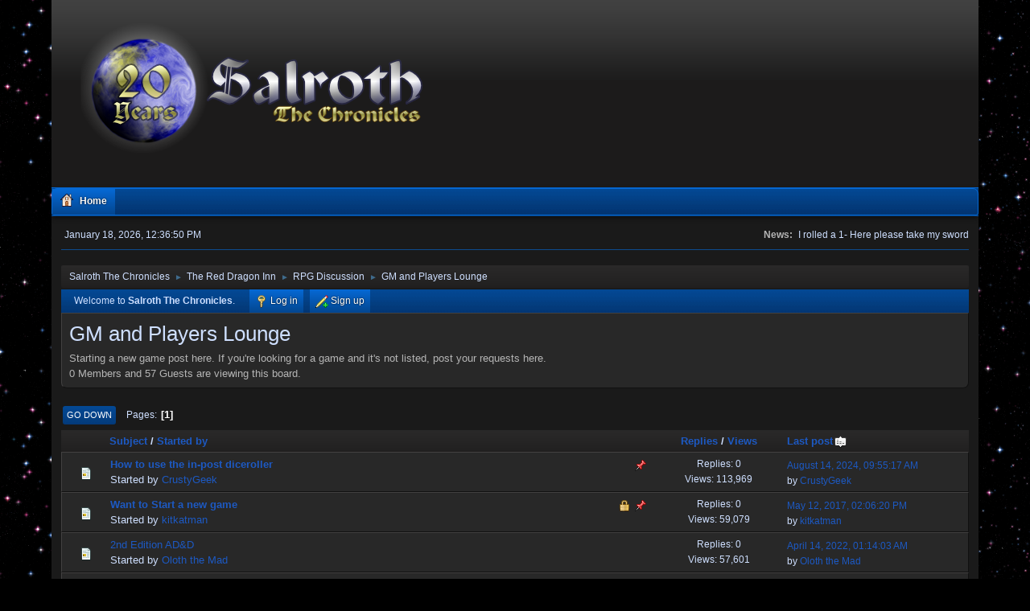

--- FILE ---
content_type: text/html; charset=UTF-8
request_url: https://www.salroth.com/forums/index.php/board,19.0/wap2.html?PHPSESSID=ffb65f56cff666b557bb2827ccfaab07
body_size: 4276
content:
<!DOCTYPE html>
<html lang="en-US">
<head>
	<meta charset="UTF-8">
	<link rel="stylesheet" href="https://www.salroth.com/forums/Themes/Blue_Evolution/css/minified_160ddc09d8a512ffcd786f47f3c1bdaf.css?smf214_1723582331">
	<link rel="stylesheet" href="https://www.salroth.com/forums/Themes/Blue_Evolution/css/custom.css?smf214_1723582331">
	<style>
	img.avatar { max-width: 65px !important; max-height: 65px !important; }
	
	</style>
	<script>
		var smf_theme_url = "https://www.salroth.com/forums/Themes/Blue_Evolution";
		var smf_default_theme_url = "https://www.salroth.com/forums/Themes/default";
		var smf_images_url = "https://www.salroth.com/forums/Themes/Blue_Evolution/images";
		var smf_smileys_url = "https://www.salroth.com/forums/Smileys";
		var smf_smiley_sets = "fugue,alienine,salroth";
		var smf_smiley_sets_default = "salroth";
		var smf_avatars_url = "https://www.salroth.com/forums/avatars";
		var smf_scripturl = "https://www.salroth.com/forums/index.php?PHPSESSID=ffb65f56cff666b557bb2827ccfaab07&amp;";
		var smf_iso_case_folding = false;
		var smf_charset = "UTF-8";
		var smf_session_id = "0633c9114db2e5cef660479addd80371";
		var smf_session_var = "c98df686309";
		var smf_member_id = 0;
		var ajax_notification_text = 'Loading...';
		var help_popup_heading_text = 'A little lost? Let me explain:';
		var banned_text = 'Sorry Guest, you are banned from using this forum!';
		var smf_txt_expand = 'Expand';
		var smf_txt_shrink = 'Shrink';
		var smf_collapseAlt = 'Hide';
		var smf_expandAlt = 'Show';
		var smf_quote_expand = false;
		var allow_xhjr_credentials = false;
	</script>
	<script src="https://ajax.googleapis.com/ajax/libs/jquery/3.6.3/jquery.min.js"></script>
	<script src="https://www.salroth.com/forums/Themes/Blue_Evolution/scripts/minified_726da654cf0ffb653932046c11b77dec.js?smf214_1723582331"></script>
	<script>
	var smf_you_sure ='Are you sure you want to do this?';
	</script>
	<title>GM and Players Lounge</title>
	<meta name="viewport" content="width=device-width, initial-scale=1">
	<meta property="og:site_name" content="Salroth The Chronicles">
	<meta property="og:title" content="GM and Players Lounge">
	<meta name="keywords" content="roleplaying, rpg, tabletop, pbp, d20, dungeons and dragons, cyberpunk, paranoia, pathfinder, coc, call of cthulhu">
	<meta property="og:url" content="https://www.salroth.com/forums/index.php/board,19.0.html?PHPSESSID=ffb65f56cff666b557bb2827ccfaab07">
	<meta property="og:description" content="Starting a new game post here. If you're looking for a game and it's not listed, post your requests here.">
	<meta name="description" content="Starting a new game post here. If you're looking for a game and it's not listed, post your requests here.">
	<meta name="theme-color" content="#557EA0">
	<meta name="robots" content="noindex">
	<link rel="canonical" href="https://www.salroth.com/forums/index.php?board=19.0">
	<link rel="help" href="https://www.salroth.com/forums/index.php?PHPSESSID=ffb65f56cff666b557bb2827ccfaab07&amp;action=help">
	<link rel="contents" href="https://www.salroth.com/forums/index.php?PHPSESSID=ffb65f56cff666b557bb2827ccfaab07&amp;">
	<link rel="alternate" type="application/rss+xml" title="Salroth The Chronicles - RSS" href="https://www.salroth.com/forums/index.php?PHPSESSID=ffb65f56cff666b557bb2827ccfaab07&amp;action=.xml;type=rss2;board=19">
	<link rel="alternate" type="application/atom+xml" title="Salroth The Chronicles - Atom" href="https://www.salroth.com/forums/index.php?PHPSESSID=ffb65f56cff666b557bb2827ccfaab07&amp;action=.xml;type=atom;board=19">
	<link rel="index" href="https://www.salroth.com/forums/index.php/board,19.0.html?PHPSESSID=ffb65f56cff666b557bb2827ccfaab07">
</head>
<body id="chrome" class="action_messageindex board_19">
<div id="footerfix">
	<div id="wrapper">
			<div id="header">
			<h1 class="forumtitle">
				<a href="https://www.salroth.com/forums/index.php?PHPSESSID=ffb65f56cff666b557bb2827ccfaab07&amp;"><img src="https://salroth.com/forums/newlogo.png" alt="Salroth The Chronicles" title="Salroth The Chronicles" ></a>
			</h1>
		</div>
				<a class="menu_icon mobile_user_menu"></a>
				<div id="main_menu">
					<div id="mobile_user_menu" class="popup_container">
						<div class="popup_window description">
							<div class="popup_heading">Main Menu
								<a href="javascript:void(0);" class="main_icons hide_popup"></a>
							</div>
							
					<ul class="dropmenu menu_nav">
						<li class="button_home">
							<a class="active" href="https://www.salroth.com/forums/index.php?PHPSESSID=ffb65f56cff666b557bb2827ccfaab07&amp;">
								<span class="main_icons home"></span><span class="textmenu">Home</span>
							</a>
						</li>
					</ul><!-- .menu_nav -->
						</div>
					</div>
				</div>
		<div id="upper_section">
			<div id="inner_section">
				<div id="inner_wrap" class="hide_720">
					<div class="user">
						<time datetime="2026-01-18T12:36:50Z">January 18, 2026, 12:36:50 PM</time>
					</div>
					<div class="news">
						<h2>News: </h2>
						<p>I rolled a 1- Here please take my sword</p>
					</div>
				</div>
				<div class="navigate_section">
					<ul>
						<li>
							<a href="https://www.salroth.com/forums/index.php?PHPSESSID=ffb65f56cff666b557bb2827ccfaab07&amp;"><span>Salroth The Chronicles</span></a>
						</li>
						<li>
							<span class="dividers"> &#9658; </span>
							<a href="https://www.salroth.com/forums/index.php?PHPSESSID=ffb65f56cff666b557bb2827ccfaab07&amp;#c2"><span>The Red Dragon Inn</span></a>
						</li>
						<li>
							<span class="dividers"> &#9658; </span>
							<a href="https://www.salroth.com/forums/index.php/board,18.0.html?PHPSESSID=ffb65f56cff666b557bb2827ccfaab07"><span>RPG Discussion</span></a>
						</li>
						<li class="last">
							<span class="dividers"> &#9658; </span>
							<a href="https://www.salroth.com/forums/index.php/board,19.0.html?PHPSESSID=ffb65f56cff666b557bb2827ccfaab07"><span>GM and Players Lounge</span></a>
						</li>
					</ul>
				</div><!-- .navigate_section -->
			</div><!-- #inner_section -->
		</div><!-- #upper_section -->
		
	<div class="stuffnthings">
			<ul class="floatleft" id="top_info">
				<li class="welcome">
					Welcome to <strong>Salroth The Chronicles</strong>.
				</li>
				<li class="button_login">
					<a href="https://www.salroth.com/forums/index.php?PHPSESSID=ffb65f56cff666b557bb2827ccfaab07&amp;action=login" class="open" onclick="return reqOverlayDiv(this.href, 'Log in', 'login');">
						<span class="main_icons login"></span>
						<span class="textmenu">Log in</span>
					</a>
				</li>
				<li class="button_signup">
					<a href="https://www.salroth.com/forums/index.php?PHPSESSID=ffb65f56cff666b557bb2827ccfaab07&amp;action=signup" class="open">
						<span class="main_icons regcenter"></span>
						<span class="textmenu">Sign up</span>
					</a>
				</li>
			</ul>
	</div>
		<div id="content_section">
			<div id="main_content_section"><div id="display_head" class="information">
			<h2 class="display_title">GM and Players Lounge</h2>
			<p>Starting a new game post here. If you're looking for a game and it's not listed, post your requests here.</p>
			<p>0 Members and 57 Guests are viewing this board.
			</p>
		</div>
	<div class="pagesection">
		 
		<div class="pagelinks floatleft">
			<a href="#bot" class="button">Go Down</a>
			<span class="pages">Pages</span><span class="current_page">1</span> 
		</div>
		
	</div>
		<div id="messageindex">
			<div class="title_bar" id="topic_header">
				<div class="board_icon"></div>
				<div class="info"><a href="https://www.salroth.com/forums/index.php/board,19.0/sort,subject.html?PHPSESSID=ffb65f56cff666b557bb2827ccfaab07">Subject</a> / <a href="https://www.salroth.com/forums/index.php/board,19.0/sort,starter.html?PHPSESSID=ffb65f56cff666b557bb2827ccfaab07">Started by</a></div>
				<div class="board_stats centertext"><a href="https://www.salroth.com/forums/index.php/board,19.0/sort,replies.html?PHPSESSID=ffb65f56cff666b557bb2827ccfaab07">Replies</a> / <a href="https://www.salroth.com/forums/index.php/board,19.0/sort,views.html?PHPSESSID=ffb65f56cff666b557bb2827ccfaab07">Views</a></div>
				<div class="lastpost"><a href="https://www.salroth.com/forums/index.php/board,19.0/sort,last_post.html?PHPSESSID=ffb65f56cff666b557bb2827ccfaab07">Last post<span class="main_icons sort_down"></span></a></div>
			</div><!-- #topic_header -->
			<div id="topic_container">
				<div class="windowbg sticky">
					<div class="board_icon">
						<img src="https://www.salroth.com/forums/Themes/Blue_Evolution/images/post/xx.png" alt="">
						
					</div>
					<div class="info info_block">
						<div >
							<div class="icons floatright">
								<span class="main_icons sticky"></span>
							</div>
							<div class="message_index_title">
								
								<span class="preview bold_text" title="">
									<span id="msg_1654"><a href="https://www.salroth.com/forums/index.php/topic,245.0.html?PHPSESSID=ffb65f56cff666b557bb2827ccfaab07">How to use the in-post diceroller</a></span>
								</span>
							</div>
							<p class="floatleft">
								Started by <a href="https://www.salroth.com/forums/index.php?PHPSESSID=ffb65f56cff666b557bb2827ccfaab07&amp;action=profile;u=1" title="View the profile of CrustyGeek" class="preview">CrustyGeek</a>
							</p>
							
						</div><!-- #topic_[first_post][id] -->
					</div><!-- .info -->
					<div class="board_stats centertext">
						<p>Replies: 0<br>Views: 113,969</p>
					</div>
					<div class="lastpost">
						<p><a href="https://www.salroth.com/forums/index.php/topic,245.0.html?PHPSESSID=ffb65f56cff666b557bb2827ccfaab07#msg1654">August 14, 2024, 09:55:17 AM</a><br>by <a href="https://www.salroth.com/forums/index.php?PHPSESSID=ffb65f56cff666b557bb2827ccfaab07&amp;action=profile;u=1">CrustyGeek</a></p>
					</div>
				</div><!-- $topic[css_class] -->
				<div class="windowbg sticky locked">
					<div class="board_icon">
						<img src="https://www.salroth.com/forums/Themes/Blue_Evolution/images/post/xx.png" alt="">
						
					</div>
					<div class="info info_block">
						<div >
							<div class="icons floatright">
								<span class="main_icons lock"></span>
								<span class="main_icons sticky"></span>
							</div>
							<div class="message_index_title">
								
								<span class="preview bold_text" title="">
									<span id="msg_46"><a href="https://www.salroth.com/forums/index.php/topic,30.0.html?PHPSESSID=ffb65f56cff666b557bb2827ccfaab07">Want to Start a new game</a></span>
								</span>
							</div>
							<p class="floatleft">
								Started by <a href="https://www.salroth.com/forums/index.php?PHPSESSID=ffb65f56cff666b557bb2827ccfaab07&amp;action=profile;u=2" title="View the profile of kitkatman" class="preview">kitkatman</a>
							</p>
							
						</div><!-- #topic_[first_post][id] -->
					</div><!-- .info -->
					<div class="board_stats centertext">
						<p>Replies: 0<br>Views: 59,079</p>
					</div>
					<div class="lastpost">
						<p><a href="https://www.salroth.com/forums/index.php/topic,30.0.html?PHPSESSID=ffb65f56cff666b557bb2827ccfaab07#msg46">May 12, 2017, 02:06:20 PM</a><br>by <a href="https://www.salroth.com/forums/index.php?PHPSESSID=ffb65f56cff666b557bb2827ccfaab07&amp;action=profile;u=2">kitkatman</a></p>
					</div>
				</div><!-- $topic[css_class] -->
				<div class="windowbg">
					<div class="board_icon">
						<img src="https://www.salroth.com/forums/Themes/Blue_Evolution/images/post/xx.png" alt="">
						
					</div>
					<div class="info info_block">
						<div >
							<div class="icons floatright">
							</div>
							<div class="message_index_title">
								
								<span class="preview" title="">
									<span id="msg_1633"><a href="https://www.salroth.com/forums/index.php/topic,230.0.html?PHPSESSID=ffb65f56cff666b557bb2827ccfaab07">2nd Edition AD&amp;D</a></span>
								</span>
							</div>
							<p class="floatleft">
								Started by <a href="https://www.salroth.com/forums/index.php?PHPSESSID=ffb65f56cff666b557bb2827ccfaab07&amp;action=profile;u=29" title="View the profile of Oloth the Mad" class="preview">Oloth the Mad</a>
							</p>
							
						</div><!-- #topic_[first_post][id] -->
					</div><!-- .info -->
					<div class="board_stats centertext">
						<p>Replies: 0<br>Views: 57,601</p>
					</div>
					<div class="lastpost">
						<p><a href="https://www.salroth.com/forums/index.php/topic,230.0.html?PHPSESSID=ffb65f56cff666b557bb2827ccfaab07#msg1633">April 14, 2022, 01:14:03 AM</a><br>by <a href="https://www.salroth.com/forums/index.php?PHPSESSID=ffb65f56cff666b557bb2827ccfaab07&amp;action=profile;u=29">Oloth the Mad</a></p>
					</div>
				</div><!-- $topic[css_class] -->
				<div class="windowbg">
					<div class="board_icon">
						<img src="https://www.salroth.com/forums/Themes/Blue_Evolution/images/post/xx.png" alt="">
						
					</div>
					<div class="info info_block">
						<div >
							<div class="icons floatright">
							</div>
							<div class="message_index_title">
								
								<span class="preview" title="">
									<span id="msg_1317"><a href="https://www.salroth.com/forums/index.php/topic,213.0.html?PHPSESSID=ffb65f56cff666b557bb2827ccfaab07">Embracing the power of random</a></span>
								</span>
							</div>
							<p class="floatleft">
								Started by <a href="https://www.salroth.com/forums/index.php?PHPSESSID=ffb65f56cff666b557bb2827ccfaab07&amp;action=profile;u=20" title="View the profile of synik" class="preview">synik</a>
							</p>
							
						</div><!-- #topic_[first_post][id] -->
					</div><!-- .info -->
					<div class="board_stats centertext">
						<p>Replies: 5<br>Views: 122,707</p>
					</div>
					<div class="lastpost">
						<p><a href="https://www.salroth.com/forums/index.php/topic,213.0.html?PHPSESSID=ffb65f56cff666b557bb2827ccfaab07#msg1616">December 22, 2019, 07:12:21 AM</a><br>by <a href="https://www.salroth.com/forums/index.php?PHPSESSID=ffb65f56cff666b557bb2827ccfaab07&amp;action=profile;u=29">Oloth the Mad</a></p>
					</div>
				</div><!-- $topic[css_class] -->
				<div class="windowbg">
					<div class="board_icon">
						<img src="https://www.salroth.com/forums/Themes/Blue_Evolution/images/post/xx.png" alt="">
						
					</div>
					<div class="info info_block">
						<div >
							<div class="icons floatright">
							</div>
							<div class="message_index_title">
								
								<span class="preview" title="">
									<span id="msg_1193"><a href="https://www.salroth.com/forums/index.php/topic,199.0.html?PHPSESSID=ffb65f56cff666b557bb2827ccfaab07">Omicron 2.0 setting using D&amp;D 3.5, Pathfinder and/or D&amp;D 3e</a></span>
								</span>
							</div>
							<p class="floatleft">
								Started by <a href="https://www.salroth.com/forums/index.php?PHPSESSID=ffb65f56cff666b557bb2827ccfaab07&amp;action=profile;u=45" title="View the profile of metalhead" class="preview">metalhead</a>
							</p>
							
						</div><!-- #topic_[first_post][id] -->
					</div><!-- .info -->
					<div class="board_stats centertext">
						<p>Replies: 2<br>Views: 79,238</p>
					</div>
					<div class="lastpost">
						<p><a href="https://www.salroth.com/forums/index.php/topic,199.0.html?PHPSESSID=ffb65f56cff666b557bb2827ccfaab07#msg1213">September 05, 2018, 02:00:07 AM</a><br>by <a href="https://www.salroth.com/forums/index.php?PHPSESSID=ffb65f56cff666b557bb2827ccfaab07&amp;action=profile;u=45">metalhead</a></p>
					</div>
				</div><!-- $topic[css_class] -->
				<div class="windowbg">
					<div class="board_icon">
						<img src="https://www.salroth.com/forums/Themes/Blue_Evolution/images/post/xx.png" alt="">
						
					</div>
					<div class="info info_block">
						<div >
							<div class="icons floatright">
							</div>
							<div class="message_index_title">
								
								<span class="preview" title="">
									<span id="msg_990"><a href="https://www.salroth.com/forums/index.php/topic,191.0.html?PHPSESSID=ffb65f56cff666b557bb2827ccfaab07">Starting up</a></span>
								</span>
							</div>
							<p class="floatleft">
								Started by <a href="https://www.salroth.com/forums/index.php?PHPSESSID=ffb65f56cff666b557bb2827ccfaab07&amp;action=profile;u=20" title="View the profile of synik" class="preview">synik</a>
							</p>
							
						</div><!-- #topic_[first_post][id] -->
					</div><!-- .info -->
					<div class="board_stats centertext">
						<p>Replies: 0<br>Views: 61,589</p>
					</div>
					<div class="lastpost">
						<p><a href="https://www.salroth.com/forums/index.php/topic,191.0.html?PHPSESSID=ffb65f56cff666b557bb2827ccfaab07#msg990">February 28, 2018, 07:24:13 PM</a><br>by <a href="https://www.salroth.com/forums/index.php?PHPSESSID=ffb65f56cff666b557bb2827ccfaab07&amp;action=profile;u=20">synik</a></p>
					</div>
				</div><!-- $topic[css_class] -->
				<div class="windowbg">
					<div class="board_icon">
						<img src="https://www.salroth.com/forums/Themes/Blue_Evolution/images/post/xx.png" alt="">
						
					</div>
					<div class="info info_block">
						<div >
							<div class="icons floatright">
							</div>
							<div class="message_index_title">
								
								<span class="preview" title="">
									<span id="msg_228"><a href="https://www.salroth.com/forums/index.php/topic,115.0.html?PHPSESSID=ffb65f56cff666b557bb2827ccfaab07">Redshirts</a></span>
								</span>
							</div>
							<p class="floatleft">
								Started by <a href="https://www.salroth.com/forums/index.php?PHPSESSID=ffb65f56cff666b557bb2827ccfaab07&amp;action=profile;u=13" title="View the profile of tyrion" class="preview">tyrion</a>
							</p>
							
						</div><!-- #topic_[first_post][id] -->
					</div><!-- .info -->
					<div class="board_stats centertext">
						<p>Replies: 4<br>Views: 101,145</p>
					</div>
					<div class="lastpost">
						<p><a href="https://www.salroth.com/forums/index.php/topic,115.0.html?PHPSESSID=ffb65f56cff666b557bb2827ccfaab07#msg924">November 27, 2017, 09:07:00 AM</a><br>by <a href="https://www.salroth.com/forums/index.php?PHPSESSID=ffb65f56cff666b557bb2827ccfaab07&amp;action=profile;u=36">Orrawran</a></p>
					</div>
				</div><!-- $topic[css_class] -->
				<div class="windowbg">
					<div class="board_icon">
						<img src="https://www.salroth.com/forums/Themes/Blue_Evolution/images/post/xx.png" alt="">
						
					</div>
					<div class="info info_block">
						<div >
							<div class="icons floatright">
							</div>
							<div class="message_index_title">
								
								<span class="preview" title="">
									<span id="msg_570"><a href="https://www.salroth.com/forums/index.php/topic,145.0.html?PHPSESSID=ffb65f56cff666b557bb2827ccfaab07">Roll for shoes</a></span>
								</span>
							</div>
							<p class="floatleft">
								Started by <a href="https://www.salroth.com/forums/index.php?PHPSESSID=ffb65f56cff666b557bb2827ccfaab07&amp;action=profile;u=17" title="View the profile of Gryffydd65" class="preview">Gryffydd65</a>
							</p>
							
						</div><!-- #topic_[first_post][id] -->
					</div><!-- .info -->
					<div class="board_stats centertext">
						<p>Replies: 4<br>Views: 97,149</p>
					</div>
					<div class="lastpost">
						<p><a href="https://www.salroth.com/forums/index.php/topic,145.0.html?PHPSESSID=ffb65f56cff666b557bb2827ccfaab07#msg683">June 23, 2017, 11:56:22 AM</a><br>by <a href="https://www.salroth.com/forums/index.php?PHPSESSID=ffb65f56cff666b557bb2827ccfaab07&amp;action=profile;u=2">kitkatman</a></p>
					</div>
				</div><!-- $topic[css_class] -->
				<div class="windowbg">
					<div class="board_icon">
						<img src="https://www.salroth.com/forums/Themes/Blue_Evolution/images/post/xx.png" alt="">
						
					</div>
					<div class="info info_block">
						<div >
							<div class="icons floatright">
							</div>
							<div class="message_index_title">
								
								<span class="preview" title="">
									<span id="msg_348"><a href="https://www.salroth.com/forums/index.php/topic,128.0.html?PHPSESSID=ffb65f56cff666b557bb2827ccfaab07">CP2020 wanted</a></span>
								</span>
							</div>
							<p class="floatleft">
								Started by <a href="https://www.salroth.com/forums/index.php?PHPSESSID=ffb65f56cff666b557bb2827ccfaab07&amp;action=profile;u=10" title="View the profile of Espatier" class="preview">Espatier</a>
							</p>
							
						</div><!-- #topic_[first_post][id] -->
					</div><!-- .info -->
					<div class="board_stats centertext">
						<p>Replies: 6<br>Views: 110,647</p>
					</div>
					<div class="lastpost">
						<p><a href="https://www.salroth.com/forums/index.php/topic,128.0.html?PHPSESSID=ffb65f56cff666b557bb2827ccfaab07#msg417">May 25, 2017, 07:39:15 PM</a><br>by <a href="https://www.salroth.com/forums/index.php?PHPSESSID=ffb65f56cff666b557bb2827ccfaab07&amp;action=profile;u=10">Espatier</a></p>
					</div>
				</div><!-- $topic[css_class] -->
				<div class="windowbg">
					<div class="board_icon">
						<img src="https://www.salroth.com/forums/Themes/Blue_Evolution/images/post/xx.png" alt="">
						
					</div>
					<div class="info info_block">
						<div >
							<div class="icons floatright">
							</div>
							<div class="message_index_title">
								
								<span class="preview" title="">
									<span id="msg_347"><a href="https://www.salroth.com/forums/index.php/topic,127.0.html?PHPSESSID=ffb65f56cff666b557bb2827ccfaab07">Classic Traveller anyone?</a></span>
								</span>
							</div>
							<p class="floatleft">
								Started by <a href="https://www.salroth.com/forums/index.php?PHPSESSID=ffb65f56cff666b557bb2827ccfaab07&amp;action=profile;u=10" title="View the profile of Espatier" class="preview">Espatier</a>
							</p>
							
						</div><!-- #topic_[first_post][id] -->
					</div><!-- .info -->
					<div class="board_stats centertext">
						<p>Replies: 0<br>Views: 56,249</p>
					</div>
					<div class="lastpost">
						<p><a href="https://www.salroth.com/forums/index.php/topic,127.0.html?PHPSESSID=ffb65f56cff666b557bb2827ccfaab07#msg347">May 22, 2017, 12:39:51 AM</a><br>by <a href="https://www.salroth.com/forums/index.php?PHPSESSID=ffb65f56cff666b557bb2827ccfaab07&amp;action=profile;u=10">Espatier</a></p>
					</div>
				</div><!-- $topic[css_class] -->
				<div class="windowbg">
					<div class="board_icon">
						<img src="https://www.salroth.com/forums/Themes/Blue_Evolution/images/post/xx.png" alt="">
						
					</div>
					<div class="info info_block">
						<div >
							<div class="icons floatright">
							</div>
							<div class="message_index_title">
								
								<span class="preview" title="">
									<span id="msg_56"><a href="https://www.salroth.com/forums/index.php/topic,38.0.html?PHPSESSID=ffb65f56cff666b557bb2827ccfaab07">D&amp;D 3.5 Game</a></span>
								</span>
							</div>
							<p class="floatleft">
								Started by <a href="https://www.salroth.com/forums/index.php?PHPSESSID=ffb65f56cff666b557bb2827ccfaab07&amp;action=profile;u=2" title="View the profile of kitkatman" class="preview">kitkatman</a>
							</p>
							
						</div><!-- #topic_[first_post][id] -->
					</div><!-- .info -->
					<div class="board_stats centertext">
						<p>Replies: 12<br>Views: 177,136</p>
					</div>
					<div class="lastpost">
						<p><a href="https://www.salroth.com/forums/index.php/topic,38.0.html?PHPSESSID=ffb65f56cff666b557bb2827ccfaab07#msg130">May 13, 2017, 12:51:30 AM</a><br>by <a href="https://www.salroth.com/forums/index.php?PHPSESSID=ffb65f56cff666b557bb2827ccfaab07&amp;action=profile;u=1">CrustyGeek</a></p>
					</div>
				</div><!-- $topic[css_class] -->
			</div><!-- #topic_container -->
		</div><!-- #messageindex -->
	<div class="pagesection">
		
		 
		<div class="pagelinks floatleft">
			<a href="#main_content_section" class="button" id="bot">Go Up</a>
			<span class="pages">Pages</span><span class="current_page">1</span> 
		</div>
	</div>
				<div class="navigate_section">
					<ul>
						<li>
							<a href="https://www.salroth.com/forums/index.php?PHPSESSID=ffb65f56cff666b557bb2827ccfaab07&amp;"><span>Salroth The Chronicles</span></a>
						</li>
						<li>
							<span class="dividers"> &#9658; </span>
							<a href="https://www.salroth.com/forums/index.php?PHPSESSID=ffb65f56cff666b557bb2827ccfaab07&amp;#c2"><span>The Red Dragon Inn</span></a>
						</li>
						<li>
							<span class="dividers"> &#9658; </span>
							<a href="https://www.salroth.com/forums/index.php/board,18.0.html?PHPSESSID=ffb65f56cff666b557bb2827ccfaab07"><span>RPG Discussion</span></a>
						</li>
						<li class="last">
							<span class="dividers"> &#9658; </span>
							<a href="https://www.salroth.com/forums/index.php/board,19.0.html?PHPSESSID=ffb65f56cff666b557bb2827ccfaab07"><span>GM and Players Lounge</span></a>
						</li>
					</ul>
				</div><!-- .navigate_section -->
	<script>
		var oQuickModifyTopic = new QuickModifyTopic({
			aHidePrefixes: Array("lockicon", "stickyicon", "pages", "newicon"),
			bMouseOnDiv: false,
		});
	</script>
	<div class="tborder" id="topic_icons">
		<div class="information">
			<p id="message_index_jump_to"></p>
			<p class="floatleft">
				<span class="main_icons poll centericon"></span> Poll<br>
				<img src="https://www.salroth.com/forums/Themes/Blue_Evolution/images/post/moved.png" alt="" class="centericon sizefix"> Moved Topic<br>
			</p>
			<p>
				<span class="main_icons lock centericon"></span> Locked Topic<br>
				<span class="main_icons sticky centericon"></span> Sticky Topic<br>
			</p>
			<script>
				if (typeof(window.XMLHttpRequest) != "undefined")
					aJumpTo[aJumpTo.length] = new JumpTo({
						sContainerId: "message_index_jump_to",
						sJumpToTemplate: "<label class=\"smalltext jump_to\" for=\"%select_id%\">Jump to<" + "/label> %dropdown_list%",
						iCurBoardId: 19,
						iCurBoardChildLevel: 1,
						sCurBoardName: "GM and Players Lounge",
						sBoardChildLevelIndicator: "==",
						sBoardPrefix: "=> ",
						sCatSeparator: "-----------------------------",
						sCatPrefix: "",
						sGoButtonLabel: "Go"
					});
			</script>
		</div><!-- .information -->
	</div><!-- #topic_icons -->
	<div id="mobile_action" class="popup_container">
		<div class="popup_window description">
			<div class="popup_heading">User actions
				<a href="javascript:void(0);" class="main_icons hide_popup"></a>
			</div>
			
		</div>
	</div>
			</div><!-- #main_content_section -->
		</div><!-- #content_section -->
	</div><!-- #wrapper -->
</div><!-- #footerfix -->
	<div id="footer">
		<div class="inner_wrap">
		<ul>
			<li class="floatright"><a href="https://www.salroth.com/forums/index.php?PHPSESSID=ffb65f56cff666b557bb2827ccfaab07&amp;action=help">Help</a> | <a href="https://www.salroth.com/forums/index.php?PHPSESSID=ffb65f56cff666b557bb2827ccfaab07&amp;action=agreement">Terms and Rules</a> | <a href="#top_section">Go Up &#9650;</a></li>
			<li class="copyright"><a href="https://www.simplemachines.org/community/index.php?action=profile;u=218416">Blue Evolution Theme Made By : TwitchisMental</a></li>
			<li class="copyright"><a href="https://www.salroth.com/forums/index.php?PHPSESSID=ffb65f56cff666b557bb2827ccfaab07&amp;action=credits" title="License" target="_blank" rel="noopener">SMF 2.1.4 &copy; 2023</a>, <a href="https://www.simplemachines.org" title="Simple Machines" target="_blank" rel="noopener">Simple Machines</a></li>
		</ul>
		</div>
	</div><!-- #footer -->
<script>
window.addEventListener("DOMContentLoaded", function() {
	function triggerCron()
	{
		$.get('https://www.salroth.com/forums' + "/cron.php?ts=1768739805");
	}
	window.setTimeout(triggerCron, 1);
});
</script>
</body>
</html>